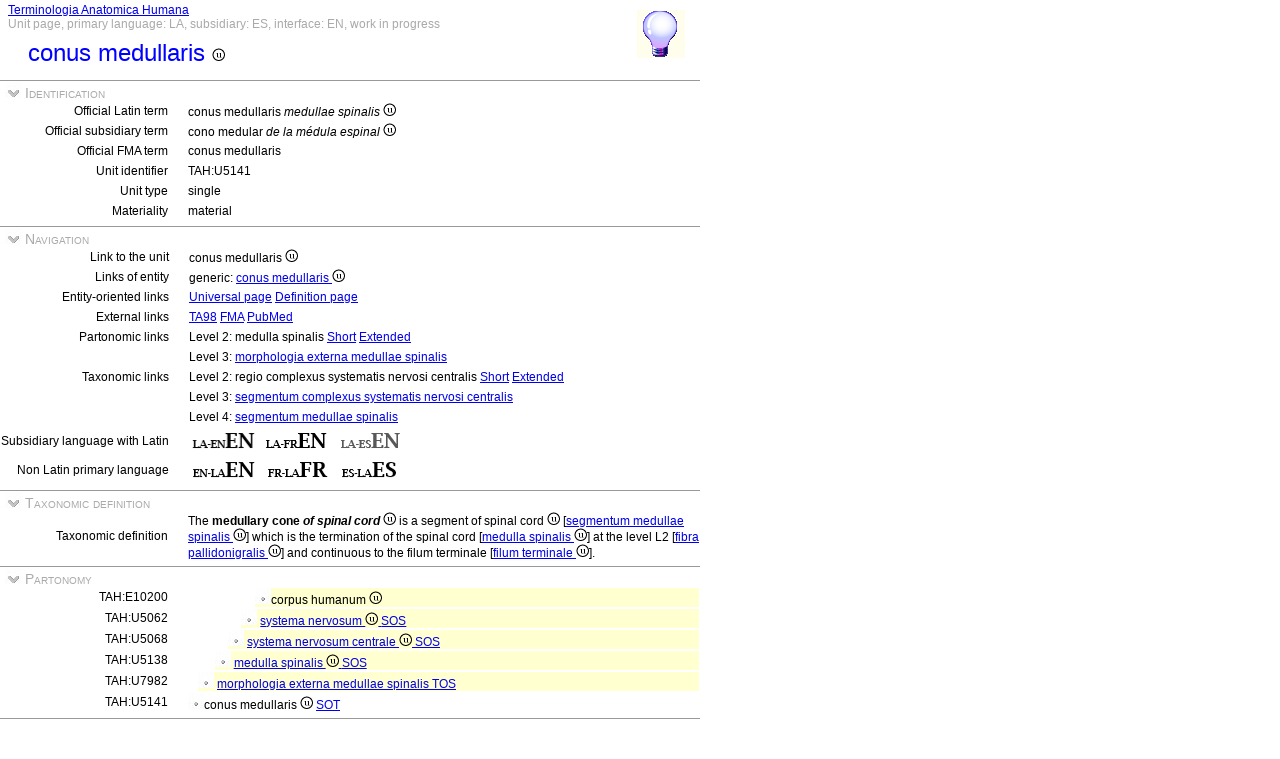

--- FILE ---
content_type: text/html
request_url: https://ifaa.unifr.ch/Public/TNAEntryPage/auto/unit/LAES/TAH5141%20Unit%20EN.htm
body_size: 22259
content:
<!DOCTYPE html PUBLIC "-//W3C//DTD XHTML 1.0 Transitional//EN" "http://www.w3.org/TR/xhtml1/DTD/xhtml1-transitional.dtd">
<html xmlns="http://www.w3.org/1999/xhtml">
  <head>
    <title>medullary cone 5141</title>
    <LINK REL=StyleSheet HREF="../../../serv/TAPage.css" type="text/css" media="screen" />
    <LINK REL=StyleSheet HREF="../../../serv/TAPageP.css" media="print" />
    <script type="text/javascript" src="../../../serv/EntityPage.js" ></script>
  </head>
  <body>
    <DIV id="Container700">
      <DIV id="Header700">
        <TABLE>
          <TD>
            <TABLE id="TitleBox700">
              <TR>
                <DIV id="TitleLegend" title="Link to Home Page">
                  <a href="https://ifaa.unifr.ch/Public/TNAEntryPage/prop/HomeTNAPublicLAES.html">Terminologia Anatomica Humana</a>
                </DIV>
                <DIV id="TitleLegend" title="Type of page, languages: main, subsidiary and interface, page status">
                  Unit page, primary language: LA, subsidiary: ES, interface: EN, work in progress
                </DIV>
              </TR>
              <TR>
                <DIV id="TitleContent" title="cono medular">
                  <p>conus medullaris <img src='../../../img/UniLogo.png'/>
                </DIV>
              </TR>
            </TABLE>
          </TD>
          <TD>
            <DIV id="HelpIcon" title="Click icon for help on this page">
              <a href="https://ifaa.unifr.ch/Public/TNAEntryPage/help/HelpUnitPage.pdf"><img src="../../../img/Help48.bmp"/></a>
            </DIV>
          </TD>
        </TABLE>
      </DIV>
      <DIV id="Body700">
        <TABLE class="SectionTitle700">
          <TR>
            <TD class="TitleSection" title="Identification of actual entity by official terms and unique identifier">
              <IMG id="BtnSectID" type="button" onclick="ToggleSection( 'SectID' )" src="../../../img/open.jpg">
              Identification
            </TD>
          </TR>
        </TABLE>
        <DIV Id="SectID">
          <TABLE class="SectionContent">
            <TR>
              <TD class="rub" title="Unique Latin official term endorsed by IFAA">
                Official Latin term
              </TD>
              <TD class="spec">
                conus medullaris <I>medullae spinalis</I> <img src='../../../img/UniLogo.png'/>
              </TD>
            </TR>
            <TR>
              <TD class="rub" title="This term is the official term in the subsidiary language">
                Official subsidiary term
              </TD>
              <TD class="spec">
                cono medular <I>de la médula espinal</I> <img src='../../../img/UniLogo.png'/>
              </TD>
            </TR>
            <TR>
              <TD class="rub" title="The official term of the Foundational Model of Anatomy">
                Official FMA term
              </TD>
              <TD class="spec">
                <DIV class="XXa">
                  conus medullaris
                </DIV>
              </TD>
            </TR>
            <TR>
              <TD class="rub" title="Unique identifier of the unit assigned to it forever">
                Unit identifier
              </TD>
              <TD class="spec">
                TAH:U5141
              </TD>
            </TR>
            <TR>
              <TD class="rub" title="the type of units are single, pair, set, pset, mset or dedicated purpose service units">
                Unit type
              </TD>
              <TD class="spec" title="a single unit is a not paired nor composite unit">
                single
              </TD>
            </TR>
            <TR>
              <TD class="rub" title="either material, immaterial (space, surface, line or point), mixed or non-physical">
                Materiality
              </TD>
              <TD class="spec" title="a material entity or a material unit has three dimensions and contains matter">
                material
              </TD>
            </TR>
          </TABLE>
        </DIV><! SectID >
        <TABLE class="SectionTitle700">
          <TR>
            <TD class="TitleSection" title="Navigation to alternative pages in direct relation to the present entity or unit">
              <IMG id="BtnSectNav" type="button" onclick="ToggleSection( 'SectNav' )" src="../../../img/open.jpg">
              Navigation
            </TD>
          </TR>
        </TABLE>
        <DIV Id="SectNav">
          <TABLE class="SectionContent">
            <TR>
              <TD class="rub" title="This link points to the corresponding unit page">
                Link to the unit
              </TD>
              <TD class="spec">
                conus medullaris <img src='../../../img/UniLogo.png'/>
              </TD>
            </TR>
            <TR>
              <TD class="rub" title="These links point to the corresponding entity pages">
                Links of entity
              </TD>
              <TD class="spec">
                generic: <a href="../../entity/LAES/TAH5141 Entity EN.htm">conus medullaris <img src='../../../img/UniLogo.png'/></a>
              </TD>
            </TR>
            <TR>
              <TD class="rub" title="These links point to additional pages specific to this entity">
                Entity-oriented links
              </TD>
              <TD class="spec">
                <a href="../../univ/ES/TAH5141 Universal EN.htm">Universal page</a> <a href="../../Definition/ES/TAH5141 Definition EN.htm">Definition page</a>
              </TD>
            </TR>
            <TR>
              <TD class="rub" title="Entity-oriented links">
                External links
              </TD>
              <TD class="spec">
                <a href="https://ifaa.unifr.ch/Public/EntryPage/TA98%20Tree/Entity%20TA98%20EN/14.1.02.004 Entity TA98 EN.htm">TA98</a> <a href="https://bioportal.bioontology.org/ontologies/FMA/?p=classes&conceptid=http%3A%2F%2Fpurl.org%2Fsig%2Font%2Ffma%2Ffma74897">FMA</a> <a href='https://pubmed.ncbi.nlm.nih.gov/?term="medullary cone"&filter=simsearch1.fha&filter=pubt.review'>PubMed</a>
              </TD>
            </TR>
            <TR>
              <TD class="rub" title="These links point to different partonomic lists related to the present entity">
                Partonomic links
              </TD>
              <TD class="spec">
                Level 2: medulla spinalis <a href="../../part/LAES/TAH5138 P2 EN.htm">Short</a> <a href="../../part/LAES/TAH5138 P2F EN.htm#5141">Extended</a>
              </TD>
            </TR>
            <TR>
              <TD class="rub">
                
              </TD>
              <TD class="spec">
                Level 3: <a href="../../part/LAES/TAH31963 P3 EN.htm#5141">morphologia externa medullae spinalis</a>
              </TD>
            </TR>
            <TR>
              <TD class="rub" title="These links point to different taxonomic lists related to the present entity">
                Taxonomic links
              </TD>
              <TD class="spec">
                Level 2: regio complexus systematis nervosi centralis <a href="../../tax/LAES/TAH19731 T2 EN.htm">Short</a> <a href="../../tax/LAES/TAH19731 T2F EN.htm#5141">Extended</a>
              </TD>
            </TR>
            <TR>
              <TD class="rub">
                
              </TD>
              <TD class="spec">
                Level 3: <a href="../../tax/LAES/TAH19733 T3 EN.htm#5141">segmentum complexus systematis nervosi centralis</a>
              </TD>
            </TR>
            <TR>
              <TD class="rub">
                
              </TD>
              <TD class="spec">
                Level 4: <a href="../../tax/LAES/TAH19734 T4 EN.htm">segmentum medullae spinalis</a>
              </TD>
            </TR>
            <TR>
              <TD class="rub" title="Selection of the subsidiary language with Latin as primary language">
                Subsidiary language with Latin
              </TD>
              <TD class="spec" title="Actually, primary language: Latin; subsidiary language: Spanish; interface language: English">
                 <a href="../../unit/LAEN/TAH5141 Unit EN.htm"><img src='../../../img/LAENEN.png'/></a> <a href="../../unit/LAFR/TAH5141 Unit EN.htm"><img src='../../../img/LAFREN.png'/></a> <img src='../../../img/LAESENd.png'/>
              </TD>
            </TR>
            <TR>
              <TD class="rub" title="Selection of the primary language if different from Latin that becomes the subsidiary language">
                Non Latin primary language
              </TD>
              <TD class="spec" title="Actually, primary language: Latin; subsidiary language: Spanish; interface language: English">
                 <a href="../../unit/EN/TAH5141 Unit EN.htm"><img src='../../../img/ENLAEN.png'/></a> <a href="../../unit/FR/TAH5141 Unit FR.htm"><img src='../../../img/FRLAFR.png'/></a> <a href="../../unit/ES/TAH5141 Unit ES.htm"><img src='../../../img/ESLAES.png'/></a>
              </TD>
            </TR>
          </TABLE>
        </DIV><! SectNav >
        <TABLE class="SectionTitle700">
          <TR>
            <TD class="TitleSection" title="Overview of the taxonomic definition of the page entity">
              <IMG id="BtnSectDef" type="button" onclick="ToggleSection( 'SectDef' )" src="../../../img/open.jpg">
              Taxonomic definition
            </TD>
          </TR>
        </TABLE>
        <DIV Id="SectDef">
          <TABLE class="SectionContent">
            <TR>
              <TD class="rub" title="Definition based on principle of genus et differentia">
                Taxonomic definition
              </TD>
              <TD class="spec" title="The genus for this definition has been automaticaly generated from the taxonomy">
                The <b>medullary cone <I>of spinal cord</I> <img src='../../../img/UniLogo.png'/></b>  is a segment of spinal cord <img src='../../../img/UniLogo.png'/> [<a href="../../unit/LAES/TAH19734 Unit EN.htm">segmentum medullae spinalis <img src='../../../img/UniLogo.png'/></a>] which is the termination of the spinal cord [<a href="../../unit/LAES/TAH5138 Unit EN.htm">medulla spinalis <img src='../../../img/UniLogo.png'/></a>] at the level L2 [<a href="../../unit/LAES/TAH8550 Unit EN.htm">fibra pallidonigralis <img src='../../../img/UniLogo.png'/></a>] and continuous to the filum terminale [<a href="../../unit/LAES/TAH5135 Unit EN.htm">filum terminale <img src='../../../img/UniLogo.png'/></a>].
              </TD>
            </TR>
          </TABLE>
        </DIV><! SectDef >
        <TABLE class="SectionTitle700">
          <TR>
            <TD class="TitleSection" title="The partonomic hierarchy strictly based on the PART_OF relation">
              <IMG id="BtnSectInf" type="button" onclick="ToggleSection( 'SectInf' )" src="../../../img/open.jpg">
              Partonomy
            </TD>
          </TR>
        </TABLE>
        <DIV Id="SectInf">
          <TABLE class="SectionContent">
            <TR>
              <TD class="rub" title="TAH:E10200">
                TAH:E10200
              </TD>
              <TD class="spec" title="cuerpo humano ">
                <DIV class="LAf">
                  <img src="../../../img/round.jpg"/>corpus humanum <img src='../../../img/UniLogo.png'/> 
                </DIV>
              </TD>
            </TR>
            <TR>
              <TD class="rub" title="TAH:E5062">
                TAH:U5062
              </TD>
              <TD class="spec" title="sistema nervioso single of single">
                <DIV class="LAe">
                  <img src="../../../img/round.jpg"/> <a href="TAH5062 Unit EN.htm" >systema nervosum <img src='../../../img/UniLogo.png'/> <a  href="../LAES/TAH11395 Unit EN.htm">SOS</a></a>
                </DIV>
              </TD>
            </TR>
            <TR>
              <TD class="rub" title="TAH:E5068">
                TAH:U5068
              </TD>
              <TD class="spec" title="sistema nervioso central single of single">
                <DIV class="LAd">
                  <img src="../../../img/round.jpg"/> <a href="TAH5068 Unit EN.htm" >systema nervosum centrale <img src='../../../img/UniLogo.png'/> <a  href="../LAES/TAH11395 Unit EN.htm">SOS</a></a>
                </DIV>
              </TD>
            </TR>
            <TR>
              <TD class="rub" title="TAH:E5138">
                TAH:U5138
              </TD>
              <TD class="spec" title="médula espinal single of single">
                <DIV class="LAc">
                  <img src="../../../img/round.jpg"/> <a href="TAH5138 Unit EN.htm" >medulla spinalis <img src='../../../img/UniLogo.png'/> <a  href="../LAES/TAH11395 Unit EN.htm">SOS</a></a>
                </DIV>
              </TD>
            </TR>
            <TR>
              <TD class="rub" title="TAH:E31963">
                TAH:U7982
              </TD>
              <TD class="spec" title="morfología externa de la médula espinal set of single">
                <DIV class="LAb">
                  <img src="../../../img/round.jpg"/> <a href="TAH7982 Unit EN.htm" >morphologia externa medullae spinalis <a  href="../LAES/TAH11399 Unit EN.htm">TOS</a></a>
                </DIV>
              </TD>
            </TR>
            <TR>
              <TD class="rub" title="TAH:E5141">
                TAH:U5141
              </TD>
              <TD class="spec" title="cono medular single of set">
                <img src="../../../img/round.jpg"/>conus medullaris <img src='../../../img/UniLogo.png'/> <a  href="../LAES/TAH11397 Unit EN.htm">SOT</a>
              </TD>
            </TR>
          </TABLE>
        </DIV><! SectInf >
        <TABLE class="SectionTitle700">
          <TR>
            <TD class="TitleSection" title="The taxonomic hierarchy strictly based on ISA relation">
              <IMG id="BtnSectTax" type="button" onclick="ToggleSection( 'SectTax' )" src="../../../img/open.jpg">
              Taxonomy
            </TD>
          </TR>
        </TABLE>
        <DIV Id="SectTax">
          <TABLE class="SectionContent">
            <TR>
              <TD class="rub" title="TAH10123">
                <a href="https://bioportal.bioontology.org/ontologies/FMA/?p=classes&conceptid=http%3A%2F%2Fpurl.org%2Fsig%2Font%2Ffma%2Ffma62955">FMA:62955</a>
              </TD>
              <TD class="spec" title="entidad anatómica <img src='../../../img/UniLogo.png'/>">
                <DIV class="LAl">
                  <img src="../../../img/round.jpg"/> <a href="../LAES/TAH10123 Unit EN.htm" >res anatomica <img src='../../../img/UniLogo.png'/></a>
                </DIV>
              </TD>
            </TR>
            <TR>
              <TD class="rub" title="TAH10124">
                <a href="https://bioportal.bioontology.org/ontologies/FMA/?p=classes&conceptid=http%3A%2F%2Fpurl.org%2Fsig%2Font%2Ffma%2Ffma61775">FMA:61775</a>
              </TD>
              <TD class="spec" title="entidad fisica">
                <DIV class="LAk">
                  <img src="../../../img/round.jpg"/> <a href="../LAES/TAH10124 Unit EN.htm" >res physica <img src='../../../img/UniLogo.png'/></a>
                </DIV>
              </TD>
            </TR>
            <TR>
              <TD class="rub" title="TAH10126">
                <a href="https://bioportal.bioontology.org/ontologies/FMA/?p=classes&conceptid=http%3A%2F%2Fpurl.org%2Fsig%2Font%2Ffma%2Ffma67165">FMA:67165</a>
              </TD>
              <TD class="spec" title="entidad material">
                <DIV class="LAj">
                  <img src="../../../img/round.jpg"/> <a href="../LAES/TAH10126 Unit EN.htm" >res corporea <img src='../../../img/UniLogo.png'/></a>
                </DIV>
              </TD>
            </TR>
            <TR>
              <TD class="rub" title="TAH10131">
                <a href="https://bioportal.bioontology.org/ontologies/FMA/?p=classes&conceptid=http%3A%2F%2Fpurl.org%2Fsig%2Font%2Ffma%2Ffma305751">FMA:305751</a>
              </TD>
              <TD class="spec" title="estructura anatómica">
                <DIV class="LAi">
                  <img src="../../../img/round.jpg"/> <a href="../LAES/TAH10131 Unit EN.htm" >structura anatomica <img src='../../../img/UniLogo.png'/></a>
                </DIV>
              </TD>
            </TR>
            <TR>
              <TD class="rub" title="TAH10189">
                <a href="https://bioportal.bioontology.org/ontologies/FMA/?p=classes&conceptid=http%3A%2F%2Fpurl.org%2Fsig%2Font%2Ffma%2Ffma67135">FMA:67135</a>
              </TD>
              <TD class="spec" title="estructura anatómica postnatal">
                <DIV class="LAh">
                  <img src="../../../img/round.jpg"/> <a href="../LAES/TAH10189 Unit EN.htm" >structura anatomica postnatalis <img src='../../../img/UniLogo.png'/></a>
                </DIV>
              </TD>
            </TR>
            <TR>
              <TD class="rub" title="TAH10161">
                <a href="https://bioportal.bioontology.org/ontologies/FMA/?p=classes&conceptid=http%3A%2F%2Fpurl.org%2Fsig%2Font%2Ffma%2Ffma49443">FMA:49443</a>
              </TD>
              <TD class="spec" title="complejo anatómico">
                <DIV class="LAg">
                  <img src="../../../img/round.jpg"/> <a href="../LAES/TAH10161 Unit EN.htm" >complexus anatomicus <img src='../../../img/UniLogo.png'/></a>
                </DIV>
              </TD>
            </TR>
            <TR>
              <TD class="rub" title="TAH10810">
                <a href="https://bioportal.bioontology.org/ontologies/FMA/?p=classes&conceptid=http%3A%2F%2Fpurl.org%2Fsig%2Font%2Ffma%2Ffma83115">FMA:83115</a>
              </TD>
              <TD class="spec" title="complejo de porción cardinal de célula">
                <DIV class="LAf">
                  <img src="../../../img/round.jpg"/> <a href="../LAES/TAH10810 Unit EN.htm" >complexus partis principalis cellulae <img src='../../../img/UniLogo.png'/></a>
                </DIV>
              </TD>
            </TR>
            <TR>
              <TD class="rub" title="TAH15935">
                <a href="https://bioportal.bioontology.org/ontologies/FMA/?p=classes&conceptid=http%3A%2F%2Fpurl.org%2Fsig%2Font%2Ffma%2Ffma83143">FMA:83143</a>
              </TD>
              <TD class="spec" title="complejo del sistema nervioso central">
                <DIV class="LAe">
                  <img src="../../../img/round.jpg"/> <a href="../LAES/TAH15935 Unit EN.htm" >complexus systematis nervosi centralis <img src='../../../img/UniLogo.png'/></a>
                </DIV>
              </TD>
            </TR>
            <TR>
              <TD class="rub" title="TAH19731">
                <a href="https://bioportal.bioontology.org/ontologies/FMA/?p=classes&conceptid=http%3A%2F%2Fpurl.org%2Fsig%2Font%2Ffma%2Ffma277763">FMA:277763</a>
              </TD>
              <TD class="spec" title="región del complejo del sistema nervioso central">
                <DIV class="LAd">
                  <img src="../../../img/round.jpg"/> <a href="../LAES/TAH19731 Unit EN.htm" >regio complexus systematis nervosi centralis <img src='../../../img/UniLogo.png'/></a>
                </DIV>
              </TD>
            </TR>
            <TR>
              <TD class="rub" title="TAH19733">
                <a href="https://bioportal.bioontology.org/ontologies/FMA/?p=classes&conceptid=http%3A%2F%2Fpurl.org%2Fsig%2Font%2Ffma%2Ffma277765">FMA:277765</a>
              </TD>
              <TD class="spec" title="segmento del complejo del sistema nervioso central">
                <DIV class="LAc">
                  <img src="../../../img/round.jpg"/> <a href="../LAES/TAH19733 Unit EN.htm" >segmentum complexus systematis nervosi centralis <img src='../../../img/UniLogo.png'/></a>
                </DIV>
              </TD>
            </TR>
            <TR>
              <TD class="rub" title="TAH19734">
                <a href="https://bioportal.bioontology.org/ontologies/FMA/?p=classes&conceptid=http%3A%2F%2Fpurl.org%2Fsig%2Font%2Ffma%2Ffma62420">FMA:62420</a>
              </TD>
              <TD class="spec" title="segmento de la médula espinal">
                <DIV class="LAb">
                  <img src="../../../img/round.jpg"/> <a href="../LAES/TAH19734 Unit EN.htm" >segmentum medullae spinalis <img src='../../../img/UniLogo.png'/></a>
                </DIV>
              </TD>
            </TR>
            <TR>
              <TD class="rub" title="TAH:G5141">
                <a href="https://bioportal.bioontology.org/ontologies/FMA/?p=classes&conceptid=http%3A%2F%2Fpurl.org%2Fsig%2Font%2Ffma%2Ffma74897">FMA:74897</a>
              </TD>
              <TD class="spec" title="cono medular">
                <img src="../../../img/round.jpg"/>conus medullaris <img src='../../../img/UniLogo.png'/>
              </TD>
            </TR>
          </TABLE>
        </DIV><! SectTax >
      <TABLE  class="FooterTable700">
        <TR>
          <TD class="Base2L">
            
          </TD>
          <TD class="Base2R" title="Date of creation of this page corresponding to an instant database">
            Date: 25.06.2025
          </TD>
        </TR>
      </TABLE>
      <DIV id="Footer700">
        <p><A href="http://www.ifaa.net/index.php/fipat/">FEDERATIVE INTERNATIONAL PROGRAMME FOR ANATOMICAL TERMINOLOGY</A> <A href="../../licensing-policy.html">Creative Commons Attribution-ShareAlike 4.0 International</A> <A rel=license href="http://creativecommons.org/licenses/by-sa/4.0/">(CC BY-SA 4.0)</A></p>
      </DIV>
      </DIV><! Body700 >
    </DIV><! Container700 >
    <SCRIPT>
      InitSections( );
    </SCRIPT>
  </body>
</html>
